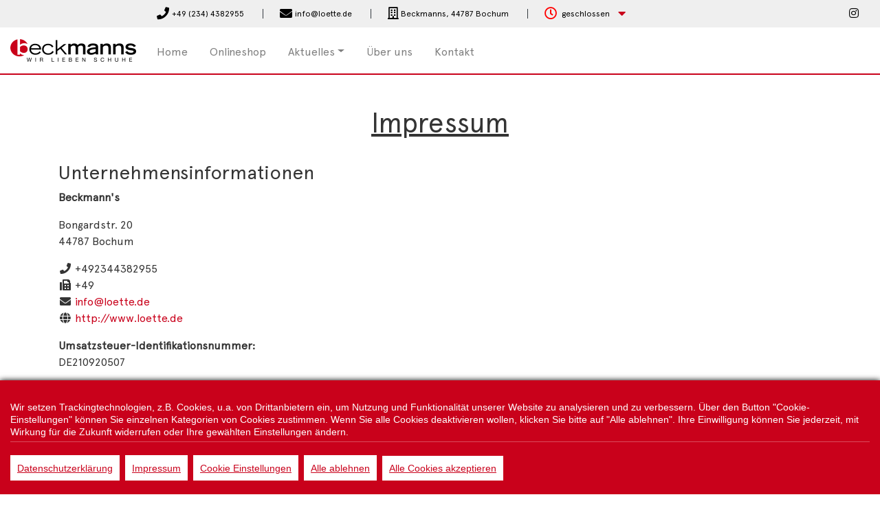

--- FILE ---
content_type: text/html; Charset=UTF-8
request_url: https://www.beckmanns-schuhe.de/impressum
body_size: 6855
content:

<!DOCTYPE html>
<html lang="de">

<head>
    <meta charset="utf-8">
    <meta http-equiv="X-UA-Compatible" content="IE=edge">
    <meta name="viewport" content="width=device-width, initial-scale=1">
    <!-- impressum -->
<title>Impressum</title><meta name="description" content="Beckmanns - Ihr Schuhgeschäft in 44787 Bochum, IMPRESSUM" /><meta name="keywords" content="Unternehmensinformationen" /><meta name="company" content="Beckmanns, 44787 Bochum" /><meta name="robots" content="index, follow" /><meta name="audience" content="Alle" /><meta name="distribution" content="global" /><meta name="publisher" content="Beckmanns, 44787 Bochum" /><link rel="canonical" href="https://www.beckmanns-schuhe.de/impressum" />

    <!-- Bootstrap core CSS -->
    <link rel="preload" href="https://e-services.rim.de/include/Templates/ANWR_2020/css/bootstrap.css.asp?strCssColorPrimary=c9011b" as="style" />
    <link rel="stylesheet" href="https://e-services.rim.de/include/Templates/ANWR_2020/css/bootstrap.css.asp?strCssColorPrimary=c9011b">    
    <!-- Font Awesome -->
    <link rel="preload" href="https://e-services.rim.de/include/Templates/ANWR_2020/css/all.min.css" as="style" />
    <link href="https://e-services.rim.de/include/Templates/ANWR_2020/css/all.min.css" type="text/css" rel="stylesheet">
    
    <!-- Slick Slider -->
    <link rel="preload" href="https://e-services.rim.de/include/Templates/ANWR_2020/css/slick.css" as="style" />
    <link rel="stylesheet" type="text/css" href="https://e-services.rim.de/include/Templates/ANWR_2020/css/slick.css" />


    	
	
<style>
#cconsent-bar .ccb__left {
    padding-bottom:5px;
    border-bottom:1px solid #ffffff4a;
}
.ccb__button a{
	margin-bottom:5px;
}
.ccb__button .mr-2{
	margin-right:20px;
}
a.ccb_activate{
	cursor:pointer;
}
button.consent-give {
	margin-top: 5px;
}
</style>


<script async>
	var cookieConsentInit = function() {
        window.CookieConsent.init({
          urlDataProtection:'datenschutz.asp',urlDataImpressum:'impressum.asp',
          
          language: {
            current: 'de',
            locale: {
            de: {
                barMainText: 'Wir setzen Trackingtechnologien, z.B. Cookies, u.a. von Drittanbietern ein, um Nutzung und Funktionalität unserer Website zu analysieren und zu verbessern. Über den Button "Cookie-Einstellungen" können Sie einzelnen Kategorien von Cookies zustimmen. Wenn Sie alle Cookies deaktivieren wollen, klicken Sie bitte auf "Alle ablehnen". Ihre Einwilligung können Sie jederzeit, mit Wirkung für die Zukunft widerrufen oder Ihre gewählten Einstellungen ändern.',
                barLinkSetting: 'Cookie Einstellungen',
                barLinkDecline:'Alle ablehnen',
                barLinkDataProtection:'Datenschutzerklärung',
                barLinkDataImpressum:'Impressum',
                barLinkDataCookiepolicy:'Cookie Richtlinie',
                barBtnAcceptAll: 'Alle Cookies akzeptieren',
                modalMainTitle: 'Cookie Einstellungen',
                modalMainText: 'Cookies sind kleine Datenelemente, die von einer Website gesendet und vom Webbrowser des Benutzers auf dessen Computer gespeichert werden, während der Benutzer auf der Website surft. Ihr Browser speichert jede Nachricht in einer kleinen Datei, die Cookie genannt wird. Wenn Sie eine weitere Seite vom Server anfordern, sendet Ihr Browser das Cookie an den Server zurück. Cookies wurden als zuverlässiger Mechanismus für Websites entwickelt, um sich Informationen zu merken oder die Surfaktivitäten des Benutzers aufzuzeichnen.',
                modalBtnSave: 'Einstellungen speichern',
                modalBtnAcceptAll: 'Alle Cookies akzeptieren und schließen',
                modalAffectedSolutions: 'Betroffene Lösungen',
                learnMore: 'Mehr erfahren:',
                on: 'An',
                off: 'Aus'
              }
            }
          },
          categories: {
            necessary: {
              needed: true,
              wanted: true,
              checked: true,
              language: {
                locale: {
                  de: {
                    name: 'Technisch notwendige Cookies',
                    description: 'Alles was für den technischen Betrieb der Website nötig ist (Warenkorb usw).',
                  }
                }
              }
            },

            OpenStreetMap: {
                              needed: false,
                              wanted: true,
                              checked: false,
                              language: {
                                locale: {
                                  de: {
                                    name: 'OpenStreetMap',
                                    description: 'OpenStreetMap verwendet Cookies. Die meisten der von OpenStreetMap verwendeten Cookies sind so genannte Session-Cookies. Sie werden nach Ende Ihres Besuchs automatisch gelöscht.; Weitere Informationen: https://wiki.osmfoundation.org/wiki/Privacy_Policy',
                                  }
                                }
                              }
                            }      
                        ,YouTube: {
                              needed: false,
                              wanted: true,
                              checked: false,
                              language: {
                                locale: {
                                  de: {
                                    name: 'YouTube',
                                    description: 'YouTube verwendet Cookies und andere Daten, um damit Dienste und Werbung zum Thema Video bereitzustellen, zu verwalten und zu verbessern. Youtube führt diese Informationen möglicherweise mit weiteren Daten zusammen, die Sie bereitgestellt haben oder die Youtube im Rahmen Ihrer Nutzung der Dienste gesammelt hat.; Weitere Informationen: https://policies.google.com/privacy?hl=de',
                                  }
                                }
                              }
                            }      
                        ,
          }
        });

        document.addEventListener('click', function(event) {
			if (event.target.matches('button.consent-give, #ccm__footer__consent-modal-submit')) {
				window.location.reload();
			}
		});
		window.addEventListener("load", function() {
		  document.querySelectorAll('a.ccm__tab-head__icon-wedge').forEach(function(el) {
			el.setAttribute("href", "#!");
		  });
		});
	};
</script>
<script src="//bikes.rim.de/Content/js/cookieconsent/cookieconsent.min.js" defer onload="cookieConsentInit()"></script>

    <noscript>
        <style type="text/css">
            body:after {
                content: "Sie benötigen Javascript!";
                font-size: 30px;
                padding-top: 25%;
                display: inline;
                background: rgba(0, 0, 0, 0.8);
                height: 100%;
                width: 100%;
                position: fixed;
                text-align: center;
                color: #fff;
                top: 0;
                left: 0;
                z-index: 9999;
            }
        </style>
    </noscript>
    <script type="application/ld+json">
    {
      "@context": "https://schema.org",
      "@type": "LocalBusiness",
	  "@id": "#company",
      "name": "Beckmanns",
      "description": "Beckmanns - Ihr Schuhgeschäft in 44787 Bochum, IMPRESSUM",
      "address": {
        "@type": "PostalAddress",
        "streetAddress": "Bongardstr. 20",
        "postalCode": "44787",
        "addressLocality": "Bochum"
      },        
      "telephone": "+49 (234) 4382955",       
      "email": "info@loette.de",       
      "url": "https://www.beckmanns-schuhe.de",
      "geo": {
        "@type": "GeoCoordinates",
        "latitude": "51.4817802",
        "longitude": "7.2182564"
      }
    }
    </script>
</head>

<body id="top" class="loading d-flex flex-column min-vh-100">
    <div id="pageLoaderContainer">
        <div id="pageLoader"></div>
    </div>

    <header class="fixed-top">
        <div class="container-fluid">
            <div id="topLine" class="row pt-2 bg-grau">
                <div class="col-md-2"></div>
                <div class="col-12 col-lg-8">
                    
<div class="select">    <span id="shopId" data-shoId="4155"></span>    <span class="text-nowrap d-inline-block mb-2">        <a href="tel:+49(234)4382955"><i class="fas fa-phone mr-1"></i><span class="d-none d-lg-inline-block text">+49 (234) 4382955</span></a>    </span>    <span class="border-right border-dark mx-4"></span>            <span class="text-nowrap d-inline-block mb-2">        <a href="mailto:info@loette.de"><i class="fas fa-envelope mr-1"></i><span class="d-none d-lg-inline-block text">info@loette.de</span></a>    </span>    <span class="border-right border-dark mx-4"></span>    <span class="text-nowrap d-inline-block company mb-2">      <i class="far fa-building"></i>  <span class="inline-block text-left text">Beckmanns, <span>44787 Bochum</span></span>    </span>    <span class="last border-right border-dark mx-4"></span>    <span class="openHours text-nowrap d-inline-block mb-2">            <button class="border-0 p-0 shadow-none" data-toggle="popover" data-placement="bottom" role="button" data-html="true" data-content="Mo: 10:00-19:00<br />Di: 10:00-19:00<br />Mi: 10:00-19:00<br />Do: 10:00-19:00<br />Fr: 10:00-19:00<br />Sa: 10:00-19:00<br />So: Geschlossen">                                                                                <i class="far fa-clock" style="color:red;"></i>                                                                                                                <span class='p-1 text'>geschlossen</span>                                                                                            <i class="fas fa-caret-down pl-0"></i>        </button>    </span></div>


                </div>
                <div class="col-md-2 d-none d-lg-block">
                
        <ul class="list-unstyled list-group list-group-horizontal social d-inline-flex mb-2">                                                                                 <li class="text-nowrap mr-3">                <a href="https://www.instagram.com/beckmanns_schuhe/" target="_blank" title="Folgen Sie uns auf Instagram" rel="nofollow noopener noreferrer"><i class="fab fa-instagram"></i></a>            </li>                                                                                                                      </ul>

                </div>
                
            </div>

             
            <div class="row bg-white">          
                <div class="col-md-2 py-3 d-none d-lg-block">
                    <a href="default.asp" title="Startseite Beckmanns">
                        <img src="media/logo.png" class="img-fluid logo" alt="Beckmanns Logo"></a>

                </div>
                <div class="col-md-12 col-lg-10">
                    <nav class="navbar navbar-expand-lg navbar-light px-0">
                        <a class="navbar-brand d-lg-none" href="default.asp" title="Startseite Beckmanns"><img src="media/logo.png" class="img-fluid logo" alt="Beckmanns Logo"></a>
                        <button class="navbar-toggler" type="button" data-toggle="collapse" data-target="#navbarCollapse" aria-controls="navbarCollapse" aria-expanded="false" aria-label="Toggle navigation">
                            <span class="navbar-toggler-icon"></span>
                        </button>
                        <div class="collapse navbar-collapse" id="navbarCollapse">
                            <ul class="navbar-nav">
                                <li data-nav="home" class="nav-item mr-3">
                                    
                                    <a class="nav-link" href="home" title="Home">Home</a>
                                </li>
                                   
                                 <li data-nav="onlineshop" class="nav-item mr-3">                                    
                                    <a class="nav-link" href="https://beckmanns.schuhe.de" target="_blank" title="Onlineshop">Onlineshop</a>
                                </li>
                                
                                
                                <li data-nav="aktuelles" class="nav-item dropdown mr-3">
                                    <a class="nav-link dropdown-toggle" href="#" id="navbarDropdownMenuAktuelles" data-toggle="dropdown" aria-haspopup="true" aria-expanded="false">Aktuelles</a>
                                    <div class="dropdown-menu" aria-labelledby="navbarDropdownMenuAktuelles">
                                        
                                        <a class="dropdown-item" href="aus-unserer-werbung" title="Aus unserer Werbung">Aus unserer Werbung</a>
                                                           
                                        <a class="dropdown-item" href="stammkunden" title="Stammkunden">Stammkunden</a>  
                                       
                                       <a class="dropdown-item" href="newsletter" title="Newsletter">Newsletter</a>                        
                                        
                                        <a class="dropdown-item" href="movies" title="Movies">Movies</a>
                                        
                                    </div>
                                </li>
                               
                                
                                <li data-nav="filiale" class="nav-item mr-3">
                                    <a class="nav-link" href="ueber-uns" title="Über uns">Über uns</a>

                                </li>
                                
                                <li data-nav="kontakt" class="nav-item">
                                    <a class="nav-link" href="kontakt" title="Kontakt">Kontakt</a>

                                </li>
                                <li class="copySocial nav-item text-center bg-grau d-lg-none py-3 px-0"></li>
                            </ul>
                        </div>
                    </nav>

       
                </div>
        </div>
        </div>
    </header>

<a id="pageName" data-page="impressum"></a>
<div class="bg-line-black"></div>
<section class="shopImpressum">
	<div class="container py-5">
		<div class="row">
			<div class="col-12 text-center mb-4">
				<h1>Impressum</h1>	
			</div>			
		</div>
		<div class="row">
			
<div class="col-md-12"><h3>Unternehmensinformationen</h3><p><strong>Beckmann's</strong></p><p>Bongardstr. 20<br />44787&nbsp;Bochum</p><p><span class="fa fa-fw fa-phone"></span> +492344382955<br /><span class="fa fa-fw fa-fax"></span> +49  <br /><span class="fa fa-fw fa-envelope"></span> <a href="mailto:info@loette.de">info@loette.de</a><br /><span class="fa fa-fw fa-globe"></span> <a href="http://www.loette.de">http://www.loette.de</a></p><dl><dt>Umsatzsteuer-Identifikationsnummer:</dt><dd>DE210920507</dd></dl></div>
	
		</div>
	</div>
</section>			
    <!-- FOOTER -->
    <footer>
         <div class="container-fluid bg-light mt-5">
            <div class="container">
                <div class="row pb-3 none-filialen">
                    <div class="col-lg-4">
                        
<h5 class="p-0 mt-4 font-weight-bold">Kontaktinformationen</h5><p>  <b>Beckmanns</b><br>    <i class="fas fa-map-marker-alt" aria-hidden="true"></i> Bongardstr. 20, 44787 Bochum<br>   <a href="tel:+49(234)4382955"><i class="fa fa-phone" aria-hidden="true"></i> +49 (234) 4382955</a><br>   <i class="fa fa-envelope" aria-hidden="true"></i> <a href="mailto:info@loette.de">info@loette.de</a></p>
                    
                        <h5 class="p-0 mt-4 font-weight-bold">Kundenservice</h5>
                        <div>
                            
                            <a href="kontakt" class="mr-3" title="Kontakt">Kontakt</a>
                        </div>
                        <div>
                            
                            <a href="datenschutz" class="mr-3" title="Datenschutz">Datenschutz</a>

                        </div>
						
                        <div>
                            <a role="button" class="ccb__edit mr-3" title="Cookie Einstellungen">Cookie Einstellungen</a>
                        </div>
						
                        <div>
                            
                            <a href="impressum" class="mr-3" title="Impressum">Impressum</a>

                        </div>                                              
                    </div>
                    <div class="col-lg-4 border-right border-white">                                           
                        
<h5 class="p-0 mt-4 font-weight-bold">Öffnungszeiten</h5>     Mo: 10:00-19:00<br />Di: 10:00-19:00<br />Mi: 10:00-19:00<br />Do: 10:00-19:00<br />Fr: 10:00-19:00<br />Sa: 10:00-19:00<br />So: Geschlossen

                    </div>

                    <div class="col-lg-4 text-gray-500 pt-1">                        
						
<div>    <h5 class="p-0 mt-4 font-weight-bold">Wir sind Partner von</h5><a id="ftrPartnerLink" title="schuhe.de"><img class="img-fluid" src="https://e-services.rim.de/include/Templates/ANWR_2020/images/logo-schuhede.svg" alt="schuhe.de" style="max-width:250px" loading="lazy"></a><h5 class="mt-3">Weitere Partner</h5>    <span class="w-40 d-inline-block pl-1 mr-3"><img src="https://e-services.rim.de/include/Templates/ANWR_2020/images/ANWR_logo_sw.png" alt="ANWR Schuh" class="img-fluid d-inline-block" loading="lazy"></span> <span class="w-40 d-inline-block pl-1"><img src="https://e-services.rim.de/include/Templates/ANWR_2020/images/dsi_logo_4c.png" alt="Deutsches Schuhinstitut" class="img-fluid d-inline-block" loading="lazy"></span></div><div class="social">   <h5 class="p-0 mt-4 font-weight-bold">Folgen Sie uns:</h5>   <div class="socialIcons">                                        <a class="mb-1" href="https://www.instagram.com/beckmanns_schuhe/" target="_blank" title="Folgen Sie uns auf Instagram" rel="nofollow noopener noreferrer"><i class="fab fa-instagram fa-3x"></i></a>                                                                </div></div>
						
                   </div>                   
                </div>
            </div>
        </div>
        <div class="container">
            <div class="row">
                <div class="col-12 text-center text-gray-500 small p-2">*Alle Preisangaben gelten inklusive gesetzlichen MwSt. und bei Selbstabholung.<br>Bei Preisen, die mit "UVP" gekennzeichnet sind, handelt es sich um die unverbindliche Preisempfehlung des Herstellers/Lieferanten.</div>
            </div>
        </div>
    </footer>   
    	<script>
    function loadCustomerJs() {
         let element = document.createElement('script');
         element.defer = true;
         element.src = 'https://e-services.rim.de/include/Templates/ANWR_2020/js/module.js';        
         document.head.appendChild(element);
        element.onload = function() {
			showMap();
		}	

         if(typeof loaded ==="function")
            loaded();

        var $notificationModal = $('#notificationModal');
        if($notificationModal.length > 0)
            $notificationModal.modal('show');
   }

    function jqueryLoaded() {
         let element = document.createElement('script');
         element.defer = true;
         element.src = 'https://e-services.rim.de/include/Templates/ANWR_2020/js/bootstrap.bundle.min.js';
         element.onload = loadCustomerJs;
         document.head.appendChild(element);

         element = document.createElement('script');
         element.defer = true;
         element.src = 'https://e-services.rim.de/include/Templates/ANWR_2020/js/slick.min.js';
         document.head.appendChild(element);

         element = document.createElement('script');
         element.defer = true;
         element.src = 'https://e-services.rim.de/include/Templates/ANWR_2020/js/jquery.matchHeight-min.js';
         document.head.appendChild(element);

        
   }	
	</script>
    <script src="https://e-services.rim.de/include/Templates/ANWR_2020/js/jquery-3.4.1.min.js" onload="jqueryLoaded()"></script>
    
<!-- Website Analyse --> 
<script type="text/javascript">
  var _paq = _paq || [];
  _paq.push(['trackPageView']);
    _paq.push(['enableLinkTracking']);
    _paq.push(['requireCookieConsent']);
  (function() {
    var u="https://piwik.rim.de/";
    _paq.push(['setTrackerUrl', u+'piwik.php']);
    _paq.push(['setSiteId', 1156]);
    var d=document, g=d.createElement('script'), s=d.getElementsByTagName('script')[0];
    g.type='text/javascript'; g.async=true; g.defer=true; g.src=u+'piwik.js'; s.parentNode.insertBefore(g,s);
  })();
</script>
<noscript><p><img src="https://piwik.rim.de/piwik.php?idsite=1156" style="border:0;" alt="" /></p></noscript>
<!-- End Website Analyse -->

</body>

</html>


--- FILE ---
content_type: application/javascript
request_url: https://e-services.rim.de/include/Templates/ANWR_2020/js/module.js
body_size: 4928
content:
function setCookie(name, value, seconds) {
	var now = new Date();
	var end = new Date(now.getTime() + seconds * 1000);
	if (name != null && name != "") {
		document.cookie = name + "=" + escape(value) + "; expires = " + end.toGMTString();
	}
}

(function ($) {

	/* Text für die Banner, Überschrift muss mit : getrennt werden */
	/*
	$('.shopBannerDefault .box').each(function() {		
		var textArray = $(this).data("text").split(':');
		$(this).find(".first-text").text(textArray[0]);
		$(this).find(".second-text").text(textArray[1]);
	});
	*/
    /* Kopiert den Pager bei den Angeboten nach unten */
    $( ".copiePager" ).clone().appendTo( "#pagerCopie" );
    
    /* Aktiver Navigationspunkt */
	var pageName = $("#pageName").data("page");
	$("[data-nav=" + pageName + "]").addClass('active');

	/* 
	Modals für Bilder und Videos
	data-src="hier die url" 
	data-type="iframe" für iframe
	data-type="image"
	data-type="carousel" für Mordal mit Diashow <- BILD ->
	*/
	$('a[data-target="#myModal"]').click(function () {
		var theModal = $(this).data("target"),
		modalSRC = $(this).attr("data-src"),
		modalType = $(this).attr("data-type"),
		conID =  $(this).attr("data-conid"),
		modalTitle = $(this).attr("data-title");
		$(theModal + ' .modal-title').text(modalTitle);			
		if (modalType === "pdf")
		$(theModal + ' .modal-body').html('<iframe width="100%" height="100%" src="'+ modalSRC +'" frameborder="0" allowfullscreen></iframe>');
		if (modalType === "video")
		$(theModal + ' .modal-body').html('<iframe width="100%" height="350" src="'+ modalSRC +'?modestbranding=1&rel=0&controls=1&showinfo=0&html5=1&autoplay=1" frameborder="0" allowfullscreen></iframe>');
		if (modalType === "image"){
			// $(theModal).addClass('galerie');
			$(theModal + ' .modal-body').html('<img src="' + modalSRC + '" alt="' + modalTitle + '" class="img-fluid">');
		}		
		if (modalType === "carousel"){			
			$(theModal + ' .modal-body').html('<div id="modalCarousel" class="carousel slide" data-ride="carousel"><div class="carousel-inner"></div><a class="carousel-control-prev" href="#modalCarousel" role="button"  role="button" data-slide="prev"><i class="fa fa-3x fa-angle-left" aria-hidden="true"></i></a><a class="carousel-control-next" href="#modalCarousel" data-slide="next"><i class="fa fa-3x fa-angle-right" aria-hidden="true"></i></a></div>');
			$('#' + conID + ' .box').on('load', function() {
			}).each(function(i) {
				var item = $('<div class="carousel-item"></div>');
				var itemDiv = "<img src='"+ $(this).find('a').data('src') +"' data-title='"+ $(this).find('a').data('title') +"' class='img-fluid'>";
				$(itemDiv).appendTo(item);
				item.appendTo('#myModal .carousel-inner'); 
				if (i===0){ // set first item active
					item.addClass('active');
				}							
			});
			/* when clicking a thumbnail */
			var idx = $(this).parents('div').index();
			var id = parseInt(idx);
			$('#modalCarousel').carousel(id); // slide carousel to selected		
			$(theModal).on('hidden.bs.modal', function () {
				$(theModal + ' .modal-body').html('');
			});	
			
			$('#modalCarousel').bind('slid.bs.carousel', function (e) {				
				var activeTitle = $(this).find('.active img').data('title');
				$('#myModal .modal-title').html(activeTitle);
			});
			$('#modalCarousel').on('slide.bs.carousel', function () {
				$('#myModal .spinner-border').hide();
			})
		};
		$(theModal).on('hidden.bs.modal', function () {
			$(theModal + ' .modal-body').html('');
		});
	});
	/*/Modal */
	

    /* Tooltip & Popover */
	$('[data-toggle="tooltip"]').tooltip({
	   container: 'body'
	});
    $(document).ready(function(){
	  $('[data-toggle="popover"]').popover();   
	});
	
	$('body').on('click', function (e) {
		$('[data-toggle=popover]').each(function () {
			// hide any open popovers when the anywhere else in the body is clicked
			if (!$(this).is(e.target) && $(this).has(e.target).length === 0 && $('.popover').has(e.target).length === 0) {
				$(this).popover('hide');
			}
		});
	});
	
	
	
	/* Scroll to Top Anker*/
	$('a[href="#top"]').click(function() {
		$("html, body").animate({scrollTop: 0}, 1000);
		return false;
	});
	/* PopUp Popup*/
	if($("#modalPopup").length > 0){		
		var dataIdShop = $("#modalPopup").data("idshop");
		var delay = parseInt($("#modalPopup").data("delay"));
		
		if (document.cookie.indexOf(escape("cookie[popup_" + dataIdShop + "]")) === -1 || delay === 0) {
			var startdelay = parseInt($("#modalPopup").data("startdelay")) * 1000;
			
			setTimeout(function () {
				$("#modalPopup").modal("show");
			},startdelay);
			
			setCookie("PopUpDelay", "cookie[popup_" + dataIdShop + "]", delay);
		}
	}
	/* Aktiver Navigationspunkt */
	var pageName = $("#pageName").data("page");
	$("[data-nav=" + pageName + "]").addClass('active');

	$( window ).on("load", function() {
		/* PageLoader */
		$("#pageLoaderContainer").fadeOut("slow");
		$("body").removeClass("loading");
		/*/PageLoader */
	});	
	
	
	$('.shopOfferDefault a.next').click(function(e){		
		$(".slickBack").slick('slickNext');
		e.preventDefault();
	});
	$('.shopOfferDefault a.prev').click(function(e){		
		$(".slickBack").slick('slickPrev');
		e.preventDefault();
	});
 
	$(document).ready(function () {	
		$('section.shopParallaxDefault .paral').css('min-height', $('section.shopParallaxDefault table').height()+80);
		if ($.trim($('#shopOffers .slickDefaultAngebote').text()).length === 0) {
			$('#shopOffers.shopOfferDefault').hide();
		}
		$('.slickDefaultAngebote').slick({		  
			dots: false,
			infinite: true,
			nextArrow: ".shopOfferDefault .next",
			prevArrow: ".shopOfferDefault .prev",
			autoplaySpeed: 10000,
			speed: 800,
			slidesToShow: 6,
			slidesToScroll: 6,
			autoplay: true,
			responsive: [
			{
				breakpoint: 1024,
				settings: {
				slidesToShow: 3,
				slidesToScroll: 3,
				infinite: false
				}
			},
			{
				breakpoint: 600,
				settings: {
				slidesToShow: 2,
				slidesToScroll: 2,
				infinite: false
				}
			},
			{
				breakpoint: 480,
				settings: {
				slidesToShow: 1,
				slidesToScroll: 1,
				infinite: false
				}
			}
			]
		});
		/* schuhe.de Slider */
		$('.slickDefaultSchuhe-de').slick({		  
			dots: false,
			infinite: true,
			nextArrow: ".schuhe-de-Default .next",
			prevArrow: ".schuhe-de-Default .prev",
			autoplaySpeed: 10000,
			speed: 800,
			slidesToShow: 6,
			slidesToScroll: 6,
			autoplay: true,
			responsive: [
			{
				breakpoint: 1024,
				settings: {
				slidesToShow: 3,
				slidesToScroll: 3,
				infinite: false
				}
			},
			{
				breakpoint: 600,
				settings: {
				slidesToShow: 2,
				slidesToScroll: 2,
				infinite: false
				}
			},
			{
				breakpoint: 480,
				settings: {
				slidesToShow: 1,
				slidesToScroll: 1,
				infinite: false
				}
			}
			]
		});
		/* Wenn keine schuhe.de Angebote, dann wird der Slider deaktiviert */
		if( ($('.slickDefaultSchuhe-de .slick-track').text()).length === 0 ) {
			$('.schuhe-de-Default').hide();
		}
		/*/schuhe.de Slider */
		$('.slickBrandDefault').slick({		  
			dots: false,
			infinite: true,
			nextArrow: ".shopBrandDefault .next",
			prevArrow: ".shopBrandDefault .prev",
			autoplaySpeed: 10000,
			speed: 800,
			slidesToShow: 8,
			slidesToScroll: 8,
			autoplay: true,
			responsive: [
			{
				breakpoint: 1024,
				settings: {
				slidesToShow: 3,
				slidesToScroll: 3,
				infinite: false
				}
			},
			{
				breakpoint: 600,
				settings: {
				slidesToShow: 2,
				slidesToScroll: 2,
				infinite: false
				}
			}
			
			// You can unslick at a given breakpoint now by adding:
			// settings: "unslick"
			// instead of a settings object
			]
		});
	/* Blendet die Section Marken aus, wenn keine Top-Marken aktiviert sind */
		if ($('section.shopBrandDefault .slickBrandDefault .slick-track').is(':empty')) {
			$('section.shopBrandDefault').hide();
        }
	/* Blendet die Section "Angebot der Woche" aus, wenn keine Angebot aktiviert ist */
		
		/* BUG, wird erst einmal deaktiviert */
		$('section.shoOfferHighlightDefault').hide();
		if ($.trim($('section.shoOfferHighlightDefault .container .row').text()).length === 0) {
			$('section.shoOfferHighlightDefault').hide();
        }
	
	/* Ändert das Format für Datum im Event-Modul */
		const monthNames = ["", "Jan", "Feb", "März", "Apr", "Mai", "Jun", "Jul", "Aug", "Sept", "Okt", "Nov", "Dez"
		];    
		$('.shopShopNewsDefault .date, .shopShopNews .date').each(function() {
				var foo = $(this).html();
				var arr = foo.split(".");
				var month = arr[1];
				month = month.replace(/^0+/, '');
				var newDate = "<div class='border'><span class='day'>" + arr[0] + "</span><span class='month'>" + monthNames[month] + "</span></div>";
				$(this).html(newDate);
		});
		
		/*/*/
				
	});		
})(jQuery);

/* OpenStreetMap */
function showMap() {

	function showToolTip(option) {
		map.eachLayer(function(l) {
			if (l.getTooltip()) {
				var tooltip = l.getTooltip();
				l.unbindTooltip().bindTooltip(tooltip, {
					permanent: option
				})
				lastZoom = 0;
			}					
		});
	}
	var myGeoArray = new Array();
	var myCompanyArray = new Array();
	$('#shopCoordinate span').each(function() {
		myGeoArray.push($(this).data('geo'));	
		myCompanyArray.push($(this).data('address'));
	});	
		
		if ($('#map').length > 0) {
			$('#map-buttons, .buttons .showShop').removeClass('d-none');
			var map = L.map('map', {
				closePopupOnClick: false
			}).fitBounds(myGeoArray);
			L.tileLayer('https://{s}.tile.openstreetmap.de/{z}/{x}/{y}.png ', {
				attribution: '&copy; <a href="https://www.openstreetmap.org/copyright" target="_blank" rel="nofollow noopener noreferrer">OpenStreetMap</a>-Mitwirkende'
			}).addTo(map);
			map.zoomOut(1);		
			for (var i = 0; i < myGeoArray.length; i++) {
				var geoArray = myGeoArray[i];
				var addressArray = myCompanyArray[i];				
				if (geoArray) {
					var marker = new L.marker(geoArray);
					marker.bindTooltip(addressArray);
					marker.addTo(map);					
					marker.on('mouseout', function (e) {
						showToolTip(false);
					});
				}
			}

			var lastZoom = 0;
			map.on('zoomend', function () {
				lastZoom = lastZoom + 1
				if (lastZoom > 3) {
					showToolTip(false);
				}
			});

			$("#showAllFilials").on("click", function () {
				showToolTip(false);
				map.fitBounds(myGeoArray);				
			});

			$(".box .showShop").on("click", function () {
				var mapGeo = $(this).data('geo');
				// var mapAddress = $(this).data('address');
				showToolTip(true);
				map.setView(mapGeo, 18);
				$('html, body').animate({
					scrollTop: $('#map').offset().top - 180
				}, 1000);
			});
			map.on('zoomend', function () {

			});
		}	
	
	/**/

}

function degrees_to_radians(degrees) {
	var pi = Math.PI;
	return degrees * (pi / 180);
}

/* Markiert den aktiven Shop */
var myShop = $('#shopId').data('shoid');
$('.shopAddress [data-shoid="' + myShop + '"]').addClass('nextShop');
/*/*/

/* Verschiebt die Filialen im Kopf, Änderung der ANWR */
$('#shoplist').attr("data-content", $("div.shoplist").html());
$("div.shoplist").remove();

$('ul.social').clone().appendTo(".copySocial");

/*/*/

/* Blendet die Überschirft im Footer aus, wenn kein Social-Media vorhanden ist */
if ($('footer .social .socialIcons').children().length === 0) {
	$('footer .social').hide();
}
/*/*/
/* Im Kopf sollen die Texte unten bündig mit dem Logo sein, margin-top für den body passt sich am Kopf an, Änderung der ANWR */
function checkWidth() {

	$('body').css('margin-top', $('header').height() + "px");

	if ($(window).width() >= 768) {
		var logoHeight = $("img.img-fluid.logo").height();
		$('#navbarCollapse').css('margin-top', logoHeight/2 -10 + "px");
	}

	if ($(window).width() <= 610) {
		$( "#topLine .select span.openHours" ).insertBefore('.company');
	}else{
		$( "#topLine .select span.openHours" ).insertAfter('span.last');
	}
};

$(window).on('load', function () {
	checkWidth();
});
$(window).resize(checkWidth);
/*/*/

/* Submenü */
$.fn.dropdown = (function () {
	var $bsDropdown = $.fn.dropdown;
	return function (config) {
		if (typeof config === 'string' && config === 'toggle') { // dropdown toggle trigged
			$('.has-child-dropdown-show').removeClass('has-child-dropdown-show');
			$(this).closest('.dropdown').parents('.dropdown').addClass('has-child-dropdown-show');
		}
		var ret = $bsDropdown.call($(this), config);
		$(this).off('click.bs.dropdown'); 
		return ret;
	}
})();

$(function () {
	$('.dropdown [data-toggle="dropdown"]').on('click', function (e) {
		$(this).dropdown('toggle');
		e.stopPropagation(); 
	});
	$('.dropdown').on('hide.bs.dropdown', function (e) {
		if ($(this).is('.has-child-dropdown-show')) {
			$(this).removeClass('has-child-dropdown-show');
			e.preventDefault(); 
		}
		e.stopPropagation();  
	});
});

